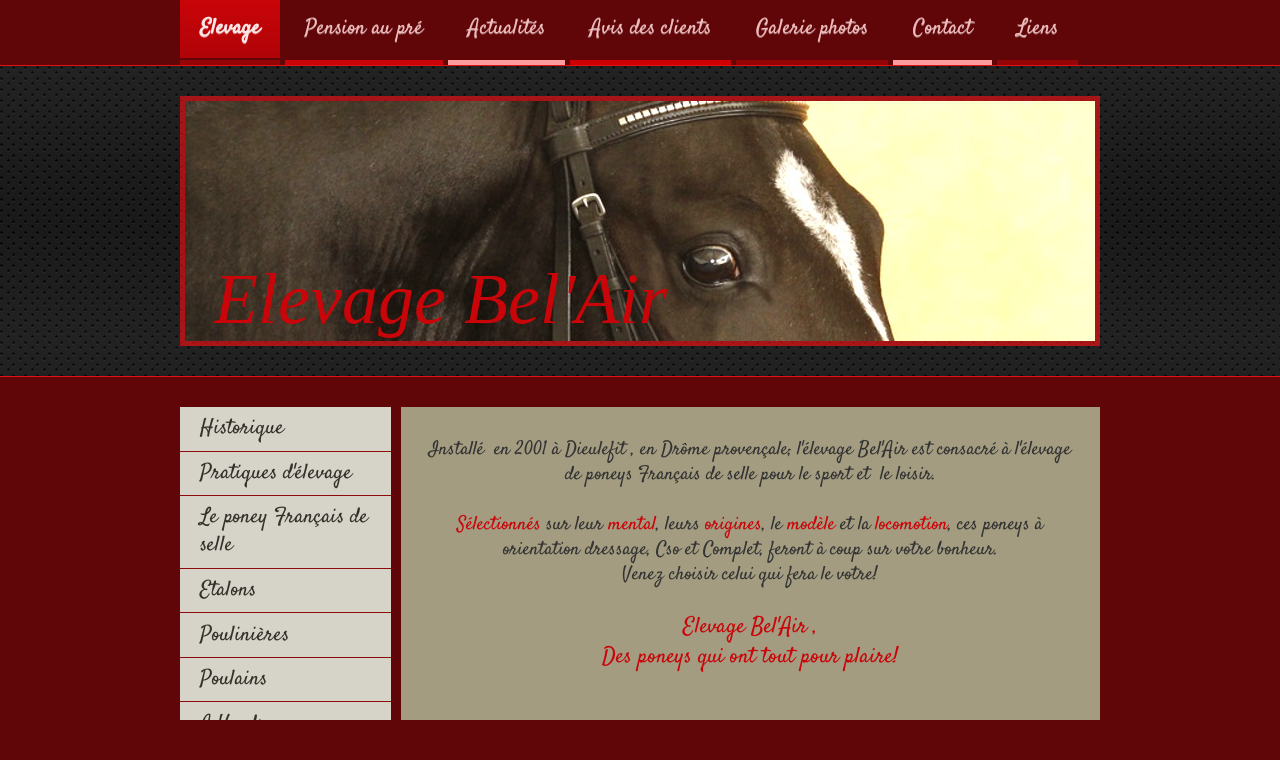

--- FILE ---
content_type: text/html; charset=UTF-8
request_url: https://www.elevagebelair.fr/
body_size: 6685
content:
<!DOCTYPE html>
<html lang="fr"  ><head prefix="og: http://ogp.me/ns# fb: http://ogp.me/ns/fb# business: http://ogp.me/ns/business#">
    <meta http-equiv="Content-Type" content="text/html; charset=utf-8"/>
    <meta name="generator" content="IONOS MyWebsite"/>
        
    <link rel="dns-prefetch" href="//cdn.website-start.de/"/>
    <link rel="dns-prefetch" href="//101.mod.mywebsite-editor.com"/>
    <link rel="dns-prefetch" href="https://101.sb.mywebsite-editor.com/"/>
    <link rel="shortcut icon" href="//cdn.website-start.de/favicon.ico"/>
        <title>Pension et Elevage Bel'Air, poneys de sport et pension au pré - Elevage</title>
    <style type="text/css">@media screen and (max-device-width: 1024px) {.diyw a.switchViewWeb {display: inline !important;}}</style>
    <style type="text/css">@media screen and (min-device-width: 1024px) {
            .mediumScreenDisabled { display:block }
            .smallScreenDisabled { display:block }
        }
        @media screen and (max-device-width: 1024px) { .mediumScreenDisabled { display:none } }
        @media screen and (max-device-width: 568px) { .smallScreenDisabled { display:none } }
                @media screen and (min-width: 1024px) {
            .mobilepreview .mediumScreenDisabled { display:block }
            .mobilepreview .smallScreenDisabled { display:block }
        }
        @media screen and (max-width: 1024px) { .mobilepreview .mediumScreenDisabled { display:none } }
        @media screen and (max-width: 568px) { .mobilepreview .smallScreenDisabled { display:none } }</style>
    <meta name="viewport" content="width=device-width, initial-scale=1, maximum-scale=1, minimal-ui"/>

<meta name="format-detection" content="telephone=no"/>
        <meta name="keywords" content="Elevage, poneys de sport, pension au pré, étalon, poneys français de selle, poulains, Drôme"/>
            <meta name="description" content="Elevage Bel'Air, DIEULEFIT Drôme 26220 Elevage de poneys de sport/ pension chevaux au pré"/>
            <meta name="robots" content="index,follow"/>
        <link href="//cdn.website-start.de/templates/2073/style.css?1758547156484" rel="stylesheet" type="text/css"/>
    <link href="https://www.elevagebelair.fr/s/style/theming.css?1730890339" rel="stylesheet" type="text/css"/>
    <link href="//cdn.website-start.de/app/cdn/min/group/web.css?1758547156484" rel="stylesheet" type="text/css"/>
<link href="//cdn.website-start.de/app/cdn/min/moduleserver/css/fr_FR/common,shoppingbasket?1758547156484" rel="stylesheet" type="text/css"/>
    <link href="//cdn.website-start.de/app/cdn/min/group/mobilenavigation.css?1758547156484" rel="stylesheet" type="text/css"/>
    <link href="https://101.sb.mywebsite-editor.com/app/logstate2-css.php?site=521005072&amp;t=1769143646" rel="stylesheet" type="text/css"/>

<script type="text/javascript">
    /* <![CDATA[ */
var stagingMode = '';
    /* ]]> */
</script>
<script src="https://101.sb.mywebsite-editor.com/app/logstate-js.php?site=521005072&amp;t=1769143646"></script>

    <link href="//cdn.website-start.de/templates/2073/print.css?1758547156484" rel="stylesheet" media="print" type="text/css"/>
    <script type="text/javascript">
    /* <![CDATA[ */
    var systemurl = 'https://101.sb.mywebsite-editor.com/';
    var webPath = '/';
    var proxyName = '';
    var webServerName = 'www.elevagebelair.fr';
    var sslServerUrl = 'https://www.elevagebelair.fr';
    var nonSslServerUrl = 'http://www.elevagebelair.fr';
    var webserverProtocol = 'http://';
    var nghScriptsUrlPrefix = '//101.mod.mywebsite-editor.com';
    var sessionNamespace = 'DIY_SB';
    var jimdoData = {
        cdnUrl:  '//cdn.website-start.de/',
        messages: {
            lightBox: {
    image : 'Image',
    of: 'sur'
}

        },
        isTrial: 0,
        pageId: 926636557    };
    var script_basisID = "521005072";

    diy = window.diy || {};
    diy.web = diy.web || {};

        diy.web.jsBaseUrl = "//cdn.website-start.de/s/build/";

    diy.context = diy.context || {};
    diy.context.type = diy.context.type || 'web';
    /* ]]> */
</script>

<script type="text/javascript" src="//cdn.website-start.de/app/cdn/min/group/web.js?1758547156484" crossorigin="anonymous"></script><script type="text/javascript" src="//cdn.website-start.de/s/build/web.bundle.js?1758547156484" crossorigin="anonymous"></script><script type="text/javascript" src="//cdn.website-start.de/app/cdn/min/group/mobilenavigation.js?1758547156484" crossorigin="anonymous"></script><script src="//cdn.website-start.de/app/cdn/min/moduleserver/js/fr_FR/common,shoppingbasket?1758547156484"></script>
<script type="text/javascript" src="https://cdn.website-start.de/proxy/apps/static/resource/dependencies/"></script><script type="text/javascript">
                    if (typeof require !== 'undefined') {
                        require.config({
                            waitSeconds : 10,
                            baseUrl : 'https://cdn.website-start.de/proxy/apps/static/js/'
                        });
                    }
                </script><script type="text/javascript" src="//cdn.website-start.de/app/cdn/min/group/pfcsupport.js?1758547156484" crossorigin="anonymous"></script>    <meta property="og:type" content="business.business"/>
    <meta property="og:url" content="https://www.elevagebelair.fr/"/>
    <meta property="og:title" content="Pension et Elevage Bel'Air, poneys de sport et pension au pré - Elevage"/>
            <meta property="og:description" content="Elevage Bel'Air, DIEULEFIT Drôme 26220 Elevage de poneys de sport/ pension chevaux au pré"/>
                <meta property="og:image" content="https://www.elevagebelair.fr/s/img/emotionheader.jpg"/>
        <meta property="business:contact_data:country_name" content="France"/>
    
    <meta property="business:contact_data:locality" content="Dieulefit"/>
    
    <meta property="business:contact_data:email" content="celine.grocq@orange.fr"/>
    <meta property="business:contact_data:postal_code" content="26220"/>
    <meta property="business:contact_data:phone_number" content=" 0622351288"/>
    
    
<meta property="business:hours:day" content="MONDAY"/><meta property="business:hours:start" content="10:00"/><meta property="business:hours:end" content="18:00"/><meta property="business:hours:day" content="TUESDAY"/><meta property="business:hours:start" content="10:00"/><meta property="business:hours:end" content="18:00"/><meta property="business:hours:day" content="WEDNESDAY"/><meta property="business:hours:start" content="10:00"/><meta property="business:hours:end" content="18:00"/><meta property="business:hours:day" content="THURSDAY"/><meta property="business:hours:start" content="10:00"/><meta property="business:hours:end" content="18:00"/><meta property="business:hours:day" content="FRIDAY"/><meta property="business:hours:start" content="10:00"/><meta property="business:hours:end" content="18:00"/><meta property="business:hours:day" content="SATURDAY"/><meta property="business:hours:start" content="10:00"/><meta property="business:hours:end" content="18:00"/></head>


<body class="body   startpage cc-pagemode-default diyfeNoSidebar diy-market-fr_FR" data-pageid="926636557" id="page-926636557">
    
    <div class="diyw">
        <div class="diyweb">
	<div class="diyfeMobileNav">
		
<nav id="diyfeMobileNav" class="diyfeCA diyfeCA0" role="navigation">
    <a title="Ouvrir/fermer la navigation">Ouvrir/fermer la navigation</a>
    <ul class="mainNav1"><li class="current hasSubNavigation"><a data-page-id="926636557" href="https://www.elevagebelair.fr/" class="current level_1"><span>Elevage</span></a><span class="diyfeDropDownSubOpener">&nbsp;</span><div class="diyfeDropDownSubList diyfeCA diyfeCA3"><ul class="mainNav2"><li class=" hasSubNavigation"><a data-page-id="926637258" href="https://www.elevagebelair.fr/elevage/historique/" class=" level_2"><span>Historique</span></a></li><li class=" hasSubNavigation"><a data-page-id="926637458" href="https://www.elevagebelair.fr/elevage/pratiques-d-élevage/" class=" level_2"><span>Pratiques d'élevage</span></a></li><li class=" hasSubNavigation"><a data-page-id="926637460" href="https://www.elevagebelair.fr/elevage/le-poney-français-de-selle/" class=" level_2"><span>Le poney Français de selle</span></a></li><li class=" hasSubNavigation"><a data-page-id="926636816" href="https://www.elevagebelair.fr/elevage/etalons/" class=" level_2"><span>Etalons</span></a><div class="diyfeDropDownSubList diyfeCA diyfeCA3"><ul class="mainNav3"></ul></div></li><li class=" hasSubNavigation"><a data-page-id="926637569" href="https://www.elevagebelair.fr/elevage/poulinières/" class=" level_2"><span>Poulinières</span></a></li><li class=" hasSubNavigation"><a data-page-id="926637252" href="https://www.elevagebelair.fr/elevage/poulains/" class=" level_2"><span>Poulains</span></a><span class="diyfeDropDownSubOpener">&nbsp;</span><div class="diyfeDropDownSubList diyfeCA diyfeCA3"><ul class="mainNav3"><li class=" hasSubNavigation"><a data-page-id="926638696" href="https://www.elevagebelair.fr/elevage/poulains/les-bel-air/" class=" level_3"><span>&gt;Les Bel'Air</span></a></li><li class=" hasSubNavigation"><a data-page-id="926638692" href="https://www.elevagebelair.fr/elevage/poulains/les-autres/" class=" level_3"><span>&gt;Les autres</span></a></li></ul></div></li><li class=" hasSubNavigation"><a data-page-id="926637571" href="https://www.elevagebelair.fr/elevage/a-vendre/" class=" level_2"><span>A Vendre</span></a></li></ul></div></li><li class=" hasSubNavigation"><a data-page-id="926637601" href="https://www.elevagebelair.fr/pension-au-pré/" class=" level_1"><span>Pension au pré</span></a><span class="diyfeDropDownSubOpener">&nbsp;</span><div class="diyfeDropDownSubList diyfeCA diyfeCA3"><ul class="mainNav2"><li class=" hasSubNavigation"><a data-page-id="926637687" href="https://www.elevagebelair.fr/pension-au-pré/préstations/" class=" level_2"><span>&gt;Préstations</span></a></li><li class=" hasSubNavigation"><a data-page-id="926637603" href="https://www.elevagebelair.fr/pension-au-pré/tarifs/" class=" level_2"><span>&gt;Tarifs</span></a></li><li class=" hasSubNavigation"><a data-page-id="926660946" href="https://www.elevagebelair.fr/pension-au-pré/docs-à-télécharger/" class=" level_2"><span>&gt;Docs à télécharger</span></a></li></ul></div></li><li class=" hasSubNavigation"><a data-page-id="926637257" href="https://www.elevagebelair.fr/actualités/" class=" level_1"><span>Actualités</span></a></li><li class=" hasSubNavigation"><a data-page-id="926680117" href="https://www.elevagebelair.fr/avis-des-clients/" class=" level_1"><span>Avis des clients</span></a></li><li class=" hasSubNavigation"><a data-page-id="926680122" href="https://www.elevagebelair.fr/galerie-photos/" class=" level_1"><span>Galerie photos</span></a></li><li class=" hasSubNavigation"><a data-page-id="926636558" href="https://www.elevagebelair.fr/contact/" class=" level_1"><span>Contact</span></a></li><li class=" hasSubNavigation"><a data-page-id="926646156" href="https://www.elevagebelair.fr/liens/" class=" level_1"><span>Liens</span></a></li></ul></nav>
	</div>
	<div class="diywebNav diywebNavMain diywebNav1 diywebNavHorizontal">
		<div class="diywebLiveArea">
			<div class="diywebMainGutter">
				<div class="diyfeGE diyfeCA diyfeCA2">
					<div class="diywebGutter">
						<div class="webnavigation"><ul id="mainNav1" class="mainNav1"><li class="navTopItemGroup_1"><a data-page-id="926636557" href="https://www.elevagebelair.fr/" class="current level_1"><span>Elevage</span></a></li><li class="navTopItemGroup_2"><a data-page-id="926637601" href="https://www.elevagebelair.fr/pension-au-pré/" class="level_1"><span>Pension au pré</span></a></li><li class="navTopItemGroup_3"><a data-page-id="926637257" href="https://www.elevagebelair.fr/actualités/" class="level_1"><span>Actualités</span></a></li><li class="navTopItemGroup_4"><a data-page-id="926680117" href="https://www.elevagebelair.fr/avis-des-clients/" class="level_1"><span>Avis des clients</span></a></li><li class="navTopItemGroup_5"><a data-page-id="926680122" href="https://www.elevagebelair.fr/galerie-photos/" class="level_1"><span>Galerie photos</span></a></li><li class="navTopItemGroup_6"><a data-page-id="926636558" href="https://www.elevagebelair.fr/contact/" class="level_1"><span>Contact</span></a></li><li class="navTopItemGroup_7"><a data-page-id="926646156" href="https://www.elevagebelair.fr/liens/" class="level_1"><span>Liens</span></a></li></ul></div>
					</div>
				</div>
			</div>
		</div>
	</div>
	<div class="diywebEmotionHeader">
		<div class="diywebLiveArea">
			<div class="diywebMainGutter">
				<div class="diyfeGE">
					<div class="diywebGutter">
						
<style type="text/css" media="all">
.diyw div#emotion-header {
        max-width: 910px;
        max-height: 240px;
                background: #a0a0a0;
    }

.diyw div#emotion-header-title-bg {
    left: 0%;
    top: 20%;
    width: 99.79%;
    height: 21.97%;

    background-color: #cccccc;
    opacity: 0.29;
    filter: alpha(opacity = 28.89);
    display: none;}
.diyw img#emotion-header-logo {
    left: 1.00%;
    top: 0.00%;
    background: transparent;
                border: 1px solid #CCCCCC;
        padding: 0px;
                display: none;
    }

.diyw div#emotion-header strong#emotion-header-title {
    left: 5%;
    top: 20%;
    color: #c90509;
        font: italic normal 72px/120% 'Times New Roman', Times, serif;
}

.diyw div#emotion-no-bg-container{
    max-height: 240px;
}

.diyw div#emotion-no-bg-container .emotion-no-bg-height {
    margin-top: 26.37%;
}
</style>
<div id="emotion-header" data-action="loadView" data-params="active" data-imagescount="10">
            <img src="https://www.elevagebelair.fr/s/img/emotionheader.jpg?1536319405.910px.240px" id="emotion-header-img" alt=""/>
            
        <div id="ehSlideshowPlaceholder">
            <div id="ehSlideShow">
                <div class="slide-container">
                                        <div style="background-color: #a0a0a0">
                            <img src="https://www.elevagebelair.fr/s/img/emotionheader.jpg?1536319405.910px.240px" alt=""/>
                        </div>
                                    </div>
            </div>
        </div>


        <script type="text/javascript">
        //<![CDATA[
                diy.module.emotionHeader.slideShow.init({ slides: [{"url":"https:\/\/www.elevagebelair.fr\/s\/img\/emotionheader.jpg?1536319405.910px.240px","image_alt":"","bgColor":"#a0a0a0"},{"url":"https:\/\/www.elevagebelair.fr\/s\/img\/emotionheader_1.jpg?1536319405.910px.240px","image_alt":"","bgColor":"#a0a0a0"},{"url":"https:\/\/www.elevagebelair.fr\/s\/img\/emotionheader_2.jpg?1536319405.910px.240px","image_alt":"","bgColor":"#a0a0a0"},{"url":"https:\/\/www.elevagebelair.fr\/s\/img\/emotionheader_3.jpg?1536319405.910px.240px","image_alt":"","bgColor":"#a0a0a0"},{"url":"https:\/\/www.elevagebelair.fr\/s\/img\/emotionheader_4.jpg?1536319405.910px.240px","image_alt":"","bgColor":"#a0a0a0"},{"url":"https:\/\/www.elevagebelair.fr\/s\/img\/emotionheader_5.jpg?1536319405.910px.240px","image_alt":"","bgColor":"#a0a0a0"},{"url":"https:\/\/www.elevagebelair.fr\/s\/img\/emotionheader_6.JPG?1536319405.910px.240px","image_alt":"","bgColor":"#a0a0a0"},{"url":"https:\/\/www.elevagebelair.fr\/s\/img\/emotionheader_7.JPG?1536319405.910px.240px","image_alt":"","bgColor":"#a0a0a0"},{"url":"https:\/\/www.elevagebelair.fr\/s\/img\/emotionheader_8.jpg?1536319405.910px.240px","image_alt":"","bgColor":"#a0a0a0"},{"url":"https:\/\/www.elevagebelair.fr\/s\/img\/emotionheader_9.jpg?1536319405.910px.240px","image_alt":"","bgColor":"#a0a0a0"}] });
        //]]>
        </script>

    
            
        
            
    
            <strong id="emotion-header-title" style="text-align: right">Elevage Bel'Air</strong>
                    <div class="notranslate">
                <svg xmlns="http://www.w3.org/2000/svg" version="1.1" id="emotion-header-title-svg" viewBox="0 0 910 240" preserveAspectRatio="xMinYMin meet"><text style="font-family:'Times New Roman', Times, serif;font-size:72px;font-style:italic;font-weight:normal;fill:#c90509;line-height:1.2em;"><tspan x="100%" style="text-anchor: end" dy="0.95em">Elevage Bel'Air</tspan></text></svg>
            </div>
            
    
    <script type="text/javascript">
    //<![CDATA[
    (function ($) {
        function enableSvgTitle() {
                        var titleSvg = $('svg#emotion-header-title-svg'),
                titleHtml = $('#emotion-header-title'),
                emoWidthAbs = 910,
                emoHeightAbs = 240,
                offsetParent,
                titlePosition,
                svgBoxWidth,
                svgBoxHeight;

                        if (titleSvg.length && titleHtml.length) {
                offsetParent = titleHtml.offsetParent();
                titlePosition = titleHtml.position();
                svgBoxWidth = titleHtml.width();
                svgBoxHeight = titleHtml.height();

                                titleSvg.get(0).setAttribute('viewBox', '0 0 ' + svgBoxWidth + ' ' + svgBoxHeight);
                titleSvg.css({
                   left: Math.roundTo(100 * titlePosition.left / offsetParent.width(), 3) + '%',
                   top: Math.roundTo(100 * titlePosition.top / offsetParent.height(), 3) + '%',
                   width: Math.roundTo(100 * svgBoxWidth / emoWidthAbs, 3) + '%',
                   height: Math.roundTo(100 * svgBoxHeight / emoHeightAbs, 3) + '%'
                });

                titleHtml.css('visibility','hidden');
                titleSvg.css('visibility','visible');
            }
        }

        
            var posFunc = function($, overrideSize) {
                var elems = [], containerWidth, containerHeight;
                                    elems.push({
                        selector: '#emotion-header-title',
                        overrideSize: true,
                        horPos: 6.33,
                        vertPos: 100                    });
                    lastTitleWidth = $('#emotion-header-title').width();
                                                elems.push({
                    selector: '#emotion-header-title-bg',
                    horPos: 0,
                    vertPos: 100                });
                                
                containerWidth = parseInt('910');
                containerHeight = parseInt('240');

                for (var i = 0; i < elems.length; ++i) {
                    var el = elems[i],
                        $el = $(el.selector),
                        pos = {
                            left: el.horPos,
                            top: el.vertPos
                        };
                    if (!$el.length) continue;
                    var anchorPos = $el.anchorPosition();
                    anchorPos.$container = $('#emotion-header');

                    if (overrideSize === true || el.overrideSize === true) {
                        anchorPos.setContainerSize(containerWidth, containerHeight);
                    } else {
                        anchorPos.setContainerSize(null, null);
                    }

                    var pxPos = anchorPos.fromAnchorPosition(pos),
                        pcPos = anchorPos.toPercentPosition(pxPos);

                    var elPos = {};
                    if (!isNaN(parseFloat(pcPos.top)) && isFinite(pcPos.top)) {
                        elPos.top = pcPos.top + '%';
                    }
                    if (!isNaN(parseFloat(pcPos.left)) && isFinite(pcPos.left)) {
                        elPos.left = pcPos.left + '%';
                    }
                    $el.css(elPos);
                }

                // switch to svg title
                enableSvgTitle();
            };

                        var $emotionImg = jQuery('#emotion-header-img');
            if ($emotionImg.length > 0) {
                // first position the element based on stored size
                posFunc(jQuery, true);

                // trigger reposition using the real size when the element is loaded
                var ehLoadEvTriggered = false;
                $emotionImg.one('load', function(){
                    posFunc(jQuery);
                    ehLoadEvTriggered = true;
                                        diy.module.emotionHeader.slideShow.start();
                                    }).each(function() {
                                        if(this.complete || typeof this.complete === 'undefined') {
                        jQuery(this).load();
                    }
                });

                                noLoadTriggeredTimeoutId = setTimeout(function() {
                    if (!ehLoadEvTriggered) {
                        posFunc(jQuery);
                    }
                    window.clearTimeout(noLoadTriggeredTimeoutId)
                }, 5000);//after 5 seconds
            } else {
                jQuery(function(){
                    posFunc(jQuery);
                });
            }

                        if (jQuery.isBrowser && jQuery.isBrowser.ie8) {
                var longTitleRepositionCalls = 0;
                longTitleRepositionInterval = setInterval(function() {
                    if (lastTitleWidth > 0 && lastTitleWidth != jQuery('#emotion-header-title').width()) {
                        posFunc(jQuery);
                    }
                    longTitleRepositionCalls++;
                    // try this for 5 seconds
                    if (longTitleRepositionCalls === 5) {
                        window.clearInterval(longTitleRepositionInterval);
                    }
                }, 1000);//each 1 second
            }

            }(jQuery));
    //]]>
    </script>

    </div>

					</div>
				</div>
			</div>
		</div>
	</div>
	<div class="diywebContent">
		<div class="diywebLiveArea">
			<div class="diywebMainGutter">
				<div class="diyfeGridGroup diyfeCA diyfeCA1">
					<div class="diywebNav diywebNav23 diyfeGE diywebHideOnSmallMedium">
						<div class="diyfeGE">
							<div class="diywebGutter">
								<div class="webnavigation"><ul id="mainNav2" class="mainNav2"><li class="navTopItemGroup_0"><a data-page-id="926637258" href="https://www.elevagebelair.fr/elevage/historique/" class="level_2"><span>Historique</span></a></li><li class="navTopItemGroup_0"><a data-page-id="926637458" href="https://www.elevagebelair.fr/elevage/pratiques-d-élevage/" class="level_2"><span>Pratiques d'élevage</span></a></li><li class="navTopItemGroup_0"><a data-page-id="926637460" href="https://www.elevagebelair.fr/elevage/le-poney-français-de-selle/" class="level_2"><span>Le poney Français de selle</span></a></li><li class="navTopItemGroup_0"><a data-page-id="926636816" href="https://www.elevagebelair.fr/elevage/etalons/" class="level_2"><span>Etalons</span></a></li><li class="navTopItemGroup_0"><a data-page-id="926637569" href="https://www.elevagebelair.fr/elevage/poulinières/" class="level_2"><span>Poulinières</span></a></li><li class="navTopItemGroup_0"><a data-page-id="926637252" href="https://www.elevagebelair.fr/elevage/poulains/" class="level_2"><span>Poulains</span></a></li><li class="navTopItemGroup_0"><a data-page-id="926637571" href="https://www.elevagebelair.fr/elevage/a-vendre/" class="level_2"><span>A Vendre</span></a></li></ul></div>
							</div>
						</div>
					</div>
					<div class="diywebMain diyfeGE">
						<div class="diywebGutter">
							
        <div id="content_area">
        	<div id="content_start"></div>
        	
        
        <div id="matrix_1026836394" class="sortable-matrix" data-matrixId="1026836394"><div class="n module-type-text diyfeLiveArea "> <h2 style="text-align: center;"><span style="color: rgb(51, 51, 51);">Installé  en 2001 à <span itemscope="" itemtype="http://schema.org/Organization"><span itemprop="address" itemscope="" itemtype="http://schema.org/PostalAddress"><span itemprop="addressLocality">Dieulefit</span></span></span> , en
Drôme provençale; l'élevage Bel'Air est consacré à l'élevage de poneys Français de selle pour le sport et  le loisir.</span></h2> </div><div class="n module-type-text diyfeLiveArea "> <h2 style="text-align: center;"><span style="color: rgb(201, 5, 9);">Sélectionnés</span> <span style="color: rgb(51, 51, 51);">sur leur</span> <span style="color: rgb(201, 5, 9);">mental</span><span style="color: rgb(51, 51, 51);">, leurs</span> <span style="color: rgb(201, 5, 9);">origines</span><span style="color: rgb(51, 51, 51);">, le</span>
<span style="color: rgb(201, 5, 9);">modèle</span> <span style="color: rgb(51, 51, 51);">et la</span> <span style="color: rgb(201, 5, 9);">locomotion</span><span style="color: rgb(51, 51, 51);">, ces
poneys à orientation dressage, Cso et Complet, feront à coup sur votre bonheur.<br/>
Venez choisir celui qui fera le votre!</span></h2> </div><div class="n module-type-text diyfeLiveArea "> <h1>Elevage Bel'Air ,</h1>
<h1>Des poneys qui ont tout pour plaire!</h1> </div><div class="n module-type-webcomponent-facebookLike diyfeLiveArea "> <div id="webcomponent_dbaa2928-c0ee-46f4-b5ae-2560ca3fc55b_web" class="diysdk_facebook_facebookLike web_view webcomponent diyApp">
<div class="fb-root"></div>
<div class="alignment align_center" style="width:auto;">
    <div class="fb-like" data-href="" data-colorscheme="light" data-layout="button_count" data-action="like" data-show-faces="true" data-send="1" style="z-index:2;"></div>
</div>
</div><script type="text/javascript">/* <![CDATA[ */
var data = {"instance":{"data":{"configUrl":"\/\/connect.facebook.net\/fr_FR\/sdk.js","configId":"535144533232457","version":"v2.3"},"name":"facebookLike","localizedName":"Facebook Like","id":"dbaa2928-c0ee-46f4-b5ae-2560ca3fc55b","view":"web","app":{"version":"1.0","name":"facebook","id":"36C70453-F526-4D8E-9183-A33556E13E2B"},"isSitebuilder":false,"environmentConfig":{"isSitebuilder":false,"staticUrlPrefix":"https:\/\/cdn.website-start.de\/proxy\/apps\/pagh4b"}},"resources":{"css":["https:\/\/cdn.website-start.de\/proxy\/apps\/pagh4b\/s\/diy\/basic\/public\/css\/basic.css?rev-1572432845=","https:\/\/cdn.website-start.de\/proxy\/apps\/pagh4b\/s\/facebook\/facebookLike\/public\/css\/web.css?rev-1572432845="],"js":["order!https:\/\/cdn.website-start.de\/proxy\/apps\/pagh4b\/s\/facebook\/facebookLike\/public\/js\/facebookLike.js?rev-1572432845=","order!https:\/\/cdn.website-start.de\/proxy\/apps\/pagh4b\/api\/app\/facebook\/translation\/fr_FR?rev-1572432845="]},"embeddedComponents":[]};
var baseSaveUrl = '/proxy/apps/pagh4b';
var instanceCreator = new diysdk.webcomponentIntegrator();
instanceCreator.create(data, baseSaveUrl);
/* ]]> */</script> </div></div>
        
        
        </div>
						</div>
					</div>
					<div class="diywebSecondary diyfeGE diyfeCA diyfeCA3">
						<div class="diywebSidebar">
							<div class="diyfeGE">
								<div class="diywebGutter">
									
								</div>
							</div>
						</div>
					</div>
				</div>
			</div>
		</div>
	</div>
	<div class="diywebFooter">
		<div class="diywebLiveArea">
			<div class="diywebMainGutter">
				<div class="diyfeGE diywebPull diyfeCA diyfeCA4">
					<div class="diywebGutter">
						<div id="contentfooter">
    <div class="leftrow">
                        <a rel="nofollow" href="javascript:window.print();">
                    <img class="inline" height="14" width="18" src="//cdn.website-start.de/s/img/cc/printer.gif" alt=""/>
                    Version imprimable                </a> <span class="footer-separator">|</span>
                <a href="https://www.elevagebelair.fr/sitemap/">Plan du site</a>
                        <br/> © Elevage Bel'Air
            </div>
    <script type="text/javascript">
        window.diy.ux.Captcha.locales = {
            generateNewCode: 'Générer un nouveau code',
            enterCode: 'Veuillez entrer le code.'
        };
        window.diy.ux.Cap2.locales = {
            generateNewCode: 'Générer un nouveau code',
            enterCode: 'Veuillez entrer le code.'
        };
    </script>
    <div class="rightrow">
                    <span class="loggedout">
                <a rel="nofollow" id="login" href="https://login.1and1-editor.com/521005072/www.elevagebelair.fr/fr?pageId=926636557">
                    Connexion                </a>
            </span>
                <p><a class="diyw switchViewWeb" href="javascript:switchView('desktop');">Affichage Web</a><a class="diyw switchViewMobile" href="javascript:switchView('mobile');">Affichage Mobile</a></p>
                <span class="loggedin">
            <a rel="nofollow" id="logout" href="https://101.sb.mywebsite-editor.com/app/cms/logout.php">Déconnexion</a> <span class="footer-separator">|</span>
            <a rel="nofollow" id="edit" href="https://101.sb.mywebsite-editor.com/app/521005072/926636557/">Modifier</a>
        </span>
    </div>
</div>
            <div id="loginbox" class="hidden">
                <script type="text/javascript">
                    /* <![CDATA[ */
                    function forgotpw_popup() {
                        var url = 'https://motdepasse.1and1.fr/xml/request/RequestStart';
                        fenster = window.open(url, "fenster1", "width=600,height=400,status=yes,scrollbars=yes,resizable=yes");
                        // IE8 doesn't return the window reference instantly or at all.
                        // It may appear the call failed and fenster is null
                        if (fenster && fenster.focus) {
                            fenster.focus();
                        }
                    }
                    /* ]]> */
                </script>
                                <img class="logo" src="//cdn.website-start.de/s/img/logo.gif" alt="IONOS" title="IONOS"/>

                <div id="loginboxOuter"></div>
            </div>
        

					</div>
				</div>
			</div>
		</div>
	</div>
</div>    </div>

    
    </body>


<!-- rendered at Sun, 26 Oct 2025 04:09:17 +0100 -->
</html>
